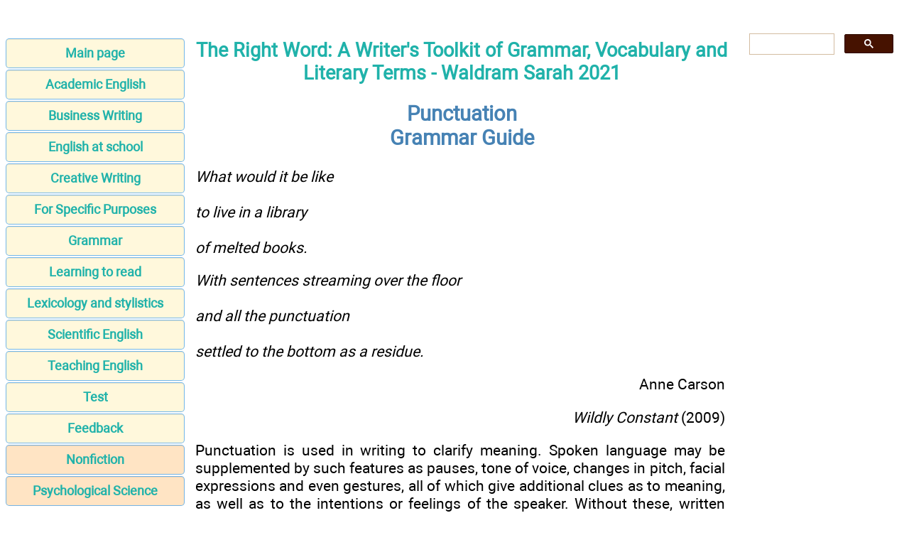

--- FILE ---
content_type: text/html; charset=UTF-8
request_url: https://philology.science/specific/word/4.html
body_size: 11783
content:
<!DOCTYPE html>
<html lang="EN-US">
<head>
<META http-equiv="Content-Type" content="text/html; charset=utf-8">

﻿<title>Punctuation - Grammar Guide</title>
<meta name="description" content="This three-in-one guide is the perfect addition to any professional or amateur writer's bookshelf. Aimed at those who use language in their day-to-day lives, it is divided into three parts. The Grammar Guide provides clear, comprehensive guidance on sentence structure, parts of speech and punctuation; the Vocabulary Builder helps you choose the right word by listing commonly confused, misused and cliched words; the dictionary of Literary Terms provides concise definitions of linguistic forms. The budding writer can use this guide to quickly enhance their style and improve their word power. The rules and advice provided are accompanied by usage examples throughout - The Right Word: A Writer's Toolkit of Grammar, Vocabulary and Literary Terms - Punctuation - Grammar Guide">

<meta name="robots" content="all">
<meta name="viewport" content="width=device-width, initial-scale=1.0">
<meta name="author" content="Waldram Sarah">

<meta property="og:site_name" content="Philology science">
<meta property="og:title" content="Punctuation - Grammar Guide">
<meta property="og:description" content="This three-in-one guide is the perfect addition to any professional or amateur writer's bookshelf. Aimed at those who use language in their day-to-day lives, it is divided into three parts. The Grammar Guide provides clear, comprehensive guidance on sentence structure, parts of speech and punctuation; the Vocabulary Builder helps you choose the right word by listing commonly confused, misused and cliched words; the dictionary of Literary Terms provides concise definitions of linguistic forms. The budding writer can use this guide to quickly enhance their style and improve their word power. The rules and advice provided are accompanied by usage examples throughout - The Right Word: A Writer's Toolkit of Grammar, Vocabulary and Literary Terms - Punctuation - Grammar Guide">
<meta property="og:type" content="article">
<meta property="og:url" content="https://philology.science/specific/word/4.html">
<meta property="og:image" content="https://philology.science/im/philology.jpg">

<link rel="canonical" href="https://philology.science/specific/word/4.html"/>
<link href="/css/style.min.css" rel="stylesheet" type="text/css" media="all">

<link rel="shortcut icon" href="/favicon.ico">

<script async src="https://pagead2.googlesyndication.com/pagead/js/adsbygoogle.js?client=ca-pub-9832767800125280"
     crossorigin="anonymous"></script>
	 
</head>

<body>

<div class="center">
<script>document.write(atob("[base64]"));</script>
</div>

<main>

<aside>
<nav>

<div class="center">
<script>document.write(atob("[base64]"));</script>
</div>

<ul>
		<li><a href="/" class="button blue medium">Main page</a></li>
		<li><a href="/academic_writing/" class="button blue medium">Academic English</a></li>		
		<li><a href="/business/" class="button blue medium">Business Writing</a></li>
		<li><a href="/school/" class="button blue medium">English at school</a></li>
		<li><a href="/creative/" class="button blue medium">Creative Writing</a></li>
		<li><a href="/specific/" class="button blue medium">For Specific Purposes</a></li>
		<li><a href="/grammar/" class="button blue medium">Grammar</a></li>
		<li><a href="/reading/" class="button blue medium">Learning to read</a></li>
		<li><a href="/lexicology/" class="button blue medium">Lexicology and stylistics</a></li>
		<li><a href="/science/" class="button blue medium">Scientific English</a></li>
		<li><a href="/teaching/" class="button blue medium">Teaching English</a></li>
		<li><a href="/test/" class="button blue medium">Test</a></li>
		<li><a href="/contact.html" class="button blue medium">Feedback</a></li>
		<li><a href="http://publicism.info/" class="bot">Nonfiction</a></li>
		<li><a href="https://psychologic.science/" class="bot">Psychological Science</a></li>
</ul>
</nav>

<div class="center">
<script>document.write(atob("[base64]"));</script>
</div>

</aside>

<div id="articleBody">
<article>
<h2><a href="index.html">The Right Word: A Writer's Toolkit of Grammar, Vocabulary and Literary Terms - Waldram Sarah 2021</a></h2>
<h1>Punctuation<br />Grammar Guide</h1>
<p><em>What would it be like<br /><br />to live in a library<br /><br />of melted books.</em></p>
<p><em>With sentences streaming over the floor<br /><br />and all the punctuation<br /><br />settled to the bottom as a residue.</em></p>
<p class="right">Anne Carson</p>
<p class="right"><em>Wildly Constant</em> (2009)</p>
<p>Punctuation is used in writing to clarify meaning. Spoken language may be supplemented by such features as pauses, tone of voice, changes in pitch, facial expressions and even gestures, all of which give additional clues as to meaning, as well as to the intentions or feelings of the speaker. Without these, written language relies on punctuation marks to convey much of the same sense and emotion.</p>
<p>Creative writers, of course, may play games with punctuation. Chapters of James Joyce’s <em>Ulysses</em>, for example, contain very little punctuation at all — obliterating convention in one stream-of-consciousness fell swoop. Other literary fiction writers have adopted different ways of treating punctuation creatively or poetically — see, for example, the instances in chapter 6 of this book.</p>
<p><em>’first I put my arms around him yes and drew him down to me so he could feel my breasts all perfume yes and his heart was going like mad and yes I said yes I will Yes.’</em></p>
<p class="right">James Joyce, <em>Ulysses</em> (1922)</p>
<p>As a starting point, and certainly in formal writing, however, it is advisable to stay within the standard rules of punctuation. A good basic principle is to use only as much punctuation as is necessary to make one’s meaning clear; too much punctuation can be a distraction for the reader. This chapter sets out some standard guidance.</p>
<p><strong>Full stops</strong></p>
<p>The <strong>full stop</strong> (.) — known in American English as the period — ends a <strong>sentence</strong> (see chapter 2, here) that is neither a question nor an exclamation (for which, see here). It can also be used to end what is called a <strong>sentence substitute</strong>, that is, a word or phrase that contains a complete thought, even though it does not include all the elements required in a sentence, for example, <em>Yes.</em></p>
<p>More broadly, this type of point is the main mark of punctuation for showing the end of one item and the beginning of another. It can be used to indicate the end of an element of text, even when not a full sentence, for example, at the end of a note, caption or bibliographic entry.</p>
<p>A full stop also appears at the end of certain <strong>abbreviations</strong>, for example, <em>etc., e.g., no., ed.</em> (Note some abbreviations that take full points in American English, usually in the pattern of <strong>contractions</strong> that comprise the first and final letter, do not in British English, for example, <em>Mr, Dr, St</em> — for <em>Saint</em> or <em>Street.</em>)</p>
<p>Many abbreviations that consist only of capital letters, often but not always those with pronunciations that are based on initials, don’t take full stops, for example, <em>SARS, NATO, EU</em>. Full stops are used, however, in most cases where capital initials abbreviate any of a person’s names: <em>J. K. Rowling, George W. Bush.</em></p>
<p><strong>Ellipses</strong></p>
<p>Three full points in a row make an <strong>ellipsis</strong>, a punctuation device for showing that words have been left out or that something is unfinished. An ellipsis should only be used when there’s a good reason for leaving out text. For example, if a writer quotes someone, an ellipsis can appear to show where material considered less important for the writer’s purposes has been omitted:</p>
<p><em>Among the bargains were 20th-century first editions in excellent condition…with several signed by the authors.</em></p>
<p>An ellipsis with four points occurs when text before the part being omitted ends with a full stop:</p>
<p><em>We expected the shipment to arrive at any moment…. The dispatcher had been notified that the lorry was on its way.</em></p>
<p>An ellipsis occurs at the end of a sentence or paragraph when the writer wants to show that a text is unfinished. It can also be used as a literary device to indicate speech by someone who didn’t finish his or her sentence:</p>
<p><em>’I know what you’re thinking, but you’ve got to understand that…’</em></p>
<p><strong>Commas</strong></p>
<p>The general use of the <strong>comma</strong> (,) is to introduce a break between words, <strong>phrases</strong> or <strong>clauses</strong> (see chapter 2, here) to show that they are separate from each other in some sense.</p>
<p><strong>Good practice</strong></p>
<p>The following comma conventions are standard in written English and should generally be observed:</p>
<p>1. <strong>Quoted speech</strong>:</p>
<p>✵ A comma follows a reporting verb and precedes quoted speech:</p>
<p><em>She said, ’The treasure is buried under the sundial.’</em></p>
<p>✵ A comma ends quoted speech followed by a reporting verb when the speech is not an exclamation or a question:</p>
<p><em>’The treasure is buried under the sundial,’ she said.</em></p>
<p>2. <strong>Subordinate clauses</strong>:</p>
<p>✵ <strong>Non-restrictive</strong> <strong>RELATIVE CLAUSES</strong> (see chapter 2, here), often starting with <em>which,</em> are separated out with commas:</p>
<p><em>The novel, which was her second, proved very popular.</em></p>
<p>✵ Introductory <strong>SUBORDINATE CLAUSES</strong> of all types (see chapter 2, here) are followed by a comma:</p>
<p><em>Despite having no money, she insisted on coming with us.</em></p>
<p>3. <strong>Main clauses</strong>: Long <strong>MAIN CLAUSES</strong> (or independent clauses, see chapter 2, here) that are joined by <em>and, but, for, or, nor, so</em> or <em>yet</em> usually benefit from a comma at the end of the first clause, before the conjunction:</p>
<p><em>My mother bought fresh fruit, and my brother made several sponge cakes.</em></p>
<p>4. <strong>List items</strong>: Short items in a list or series, provided they feature no internal punctuation (see immediately below), can be separated by commas:</p>
<p><em>Dinner consisted of fried chicken, mashed potatoes, green beans and salad.</em></p>
<p>According to some style conventions, there should also be a comma after the penultimate item (in this example, before <em>and</em>). This is called the <strong>serial comma</strong>, or alternatively the <strong>Oxford comma</strong>. While it is optional, it is important to be consistent in its use.</p>
<p>5. <strong>Parts of geographical names</strong>: In running text, a comma separates the name of a place from the name of its surrounding area, whether county, state or country, and another separates the name of the area from what follows:</p>
<p><em>She grew up in Wasdale, Cumbria, on a farm owned by her grandfather.</em></p>
<p>6. <strong>Nouns in apposition</strong>: Commas separate out a short phrase that is in apposition to a noun, in other words, that is next to it and explains it in some way:</p>
<p><em>Bella Feezer, the club’s secretary, read the report.</em></p>
<p>7. <strong>Serial adjectives</strong>: Commas separate two or more serial adjectives that precede a noun when the adjectives could logically be linked by <em>and</em>:</p>
<p><em>Long, narrow, dark corridors crisscrossed the building in all directions.</em></p>
<p>However, in both informal and technical writing, long strings of adjectives may precede a noun without being separated by commas:</p>
<p><em>A great big fat green caterpillar was stuck to the bottom of his shoe.</em></p>
<p><em>The replacement part is a 9 volt 2.4 amp 60 watt LPS power source.</em></p>
<p>8. <strong>Bibliographies</strong>: In certain styles of bibliography or reference list, a comma is used to break up elements in an entry:</p>
<p>Roese, H. (1982), <em>’</em>Some Aspects of Topographical Locations of Neolithic and Bronze Age Monuments in Wales<em>’, Bulletin of the Board of Celtic Studies,</em> 29 (1): 763—5<em>.</em></p>
<p>9. <strong>Numbers</strong>: A comma separates thousands in numerals. If no figures larger than 9999 appear, the comma is optional, but if there are both four- and five-figure numbers, the comma should be used to set apart thousands, millions, billions, trillions, etc.:</p>
<p><em>4,239</em></p>
<p><em>54,796</em></p>
<p><em>3,525,598</em></p>
<p>(Note, however, that in scientific, mathematical and similar writing, spaces rather than commas may be used.)</p>
<p><strong>Poor practice</strong></p>
<p>A comma should <em>not</em> be used in the following cases:</p>
<p>✵ To break up independent clauses that are not connected by a conjunction. The technical term for this is <strong>comma fault</strong> or <strong>comma splice</strong>. For example:</p>
<p><em>Her new car is a Golf, it runs on diesel.</em></p>
<p>Such clauses should be divided into two sentences, separated by a semi-colon, joined by a conjunction, or reworded so that one or other clause is subordinate.</p>
<p><em>Her new car is a Golf and it runs on diesel.</em></p>
<p>✵ To separate list items that are long or contain internal punctuation:</p>
<p><em>The topics included the increase in crime, things the police were doing to stop it, complaints that residents have had, including ones about police harassment, and a list of things that residents could do to minimise the crime in their neighbourhood.</em></p>
<p>Items in such a list are better separated by semicolons:</p>
<p><em>The topics included the increase in crime; things the police were doing to stop it; complaints that residents have had, including ones about police harassment; and a list of things that residents could do to minimise the crime in their neighbourhood.</em></p>
<p><strong>Semicolons</strong></p>
<p>The <strong>semicolon</strong> (;) can be thought of as a stronger version of the comma, introducing a more definite or prolonged pause between text elements. In many cases, semicolons are used in places similar to where commas appear, but the items requiring separation are longer or more complex, or the material in the second clause already contains commas:</p>
<p><em>I thought about trying to convince her to join us; but the timing was bad, there wasn’t any space, and I don’t think she was really interested.</em></p>
<p><em>’It was not easy to make out Little Dorrit’s face; she was so retiring, plied her needle in such removed corners, and started away so scared if encountered on the stairs.’</em></p>
<p class="right">Charles Dickens, <em>Little Dorrit</em> (1857)</p>
<p>A semicolon is typically used to separate two main clauses. Often it appears before a clause that begins with a contrastive conjunction, such as <em>accordingly, also, anyhow, besides, consequently, furthermore, hence, henceforth, however, indeed, instead, likewise, meanwhile, moreover, nevertheless, otherwise, still</em> and <em>then:</em></p>
<p><em>Many of the protesters were arrested; however, they were all released soon after questioning.</em></p>
<p>Semicolons are also used to separate lengthy list items or those that feature internal punctuation (see COMMAS, on here).</p>
<p><strong>Colons</strong></p>
<p>The <strong>colon</strong> (:) introduces an even more pronounced pause than the semicolon. It is used mainly for the following purposes:</p>
<p>✵ To introduce a list that needs to be set apart from what precedes it. In this case, care must be taken not to insert the colon between a verb and its object, between a <strong>PREPOSITION</strong> and its object (see chapter 1, here), or between a verb and its <strong>COMPLEMENT</strong> (see chapter 1, here). So, this is acceptable:</p>
<p><em>The meeting will take up the following subjects: deadlines, holidays and unpaid leave</em>.</p>
<p>But this is not:</p>
<p><em>The meeting will take up: deadlines, holidays and unpaid leave</em>.</p>
<p>✵ To introduce a second <strong>clause</strong> that is an explanation, illustration, justification or restatement of the first. In this case, the second clause is usually, though not always, independent and could stand as a sentence. Starting it with a capital letter is optional, though it is important to be consistent within any particular text. For example,</p>
<p><em>No one was willing to answer the most important question: Who was responsible?</em></p>
<p><em>The takeover was not in the economic interests of the company: it was done mainly to oust the CEO.</em></p>
<p><em>’No one seemed to even glance at him, and he realized what he had known before, only now it came to him differently: He was just an old man with a sloppy belly and not anyone worth noticing.’</em></p>
<p class="right">Elizabeth Strout, <em>Olive, Again (2019)</em></p>
<p>If the second clause is a subordinate clause that requires a pause, it is often better to introduce it with a semicolon than with a colon.</p>
<p>✵ To set apart, that is, to follow, a speaker’s name in transcripts of conversation or dialogue:</p>
<p><em>Reporter: But how did you know that the captors would be ready to negotiate?</em></p>
<p><em>Officer Collins: I am not prepared to comment about that right now.</em></p>
<p>✵ To give <strong>quoted speech</strong> more emphasis than usual, or to indicate the anticipation of it:</p>
<p><em>His response was direct, forceful and unambiguous: ’Fire him immediately.’</em></p>
<p><strong>Exclamation marks</strong></p>
<p>The <strong>exclamation mark</strong>, also called the exclamation point (!), is used after interjections, sentence fragments and sentences to show that they are accompanied by strong feeling or great surprise. For example:</p>
<p><em>Drain the swamp!</em></p>
<p><em>That’s outrageous!</em></p>
<p>The exclamation mark is frequent in reported dialogue and has become more acceptable in journalism. It is advisable to use it sparingly. If writing is set out in a logical order and explained in sufficient detail, there are not likely to be surprises sufficient to call for an exclamation mark.</p>
<p><strong>Question marks</strong></p>
<p>The <strong>question mark</strong> (?) is used to end a sentence that is in the form of a question:</p>
<p><em>Is this the director’s office?</em></p>
<p><em>What time did you say you got off work?</em></p>
<p>In a sentence that is written in conventional word order (that is, subject, verb, object), a question mark at the end indicates that, despite this, the speaker was in fact asking a question. The verbal equivalent is a rising tone of voice.</p>
<p><em>Surely you don’t really think she stole it?</em></p>
<p>Similarly, a question mark at the end of a sentence fragment or a single word indicates that it is a question:</p>
<p><em>How long will it take to get there? Twenty minutes? An hour? A day?</em></p>
<p>Apart from this, the question mark can be used in some contexts to indicate that material presented is uncertain, of questionable authenticity, or appears not to make sense. For example:</p>
<p><em>St Bede (673?—735)</em></p>
<p>Here, the question mark indicates that Bede’s birth year is not known for certain.</p>
<p>A question mark in square brackets [?] following a quoted word or passage is usually intended to indicate that the material could not be read accurately, or does not appear to make sense. This is not the same as [<em>sic</em>] (see SQUARE BRACKETS on here).</p>
<p><strong>Hyphens</strong></p>
<p>A <strong>hyphen</strong> (-) is used to separate the elements of a compound word. Dictionaries offer advice on whether a compound is spelt <strong>open</strong> (that is, with a space but no hyphen), <strong>hyphenated</strong>, or <strong>solid</strong> (that is, with no space and no hyphen, as in <em>playwright</em>). Since conventions vary, the principle to bear in mind is that consistency in hyphenation needs to be maintained within the same piece of writing.</p>
<p>In some dictionaries, standard prefixes, for example <em>anti-, bi- extra-, meta-, micro-, mid- multi-, non-, super-, trans-, un-</em>, and standard suffixes, for example, <em>-like, -fold,</em> have their own entry with advice on how to hyphenate in various compounds.</p>
<p>Note that whole <strong>numbers</strong> from twenty-one to ninety-nine are hyphenated.</p>
<p>Sometimes a compound word may be hyphenated or open, depending on where it appears. The logic is essentially to avoid ambiguity and enable ease of understanding. For example, adjectives used <strong>ATTRIBUTIVELY</strong> (see chapter 1, here) may need a hyphen:</p>
<p><em>She gazed at the deep-blue sea.</em></p>
<p><em>There aren’t any well-known paintings in this museum.</em></p>
<p>But when the same adjective appears as a <strong>complement</strong>, it’s not hyphenated:</p>
<p><em>The sea was a gorgeous deep blue.</em></p>
<p><em>This painting is particularly well known.</em></p>
<p>The same rule usually applies to compounds formed by combining a noun with a participle. These phrases are hyphenated when used attributively, but open when part of the <strong>predicate</strong>:</p>
<p><em>She insists on wearing only designer-made clothes.</em></p>
<p><em>The label says it is designer made.</em></p>
<p><strong>Dashes</strong></p>
<p>A <strong>dash</strong> ( — ) is an unofficial separator of text similar in function to PARENTHESES (see here) or a COLON (see here). Dashes predominantly occur in opening and closing pairs, but sometimes appear singly. (Note that in British English a spaced en rule (—) is usually used to represent a dash, whereas in American English a closed em dash (—) is often preferred.)</p>
<p>Dashes can be used:</p>
<p>✵ To separate out a <strong>gloss</strong> (an explanation following an unfamiliar word or concept):</p>
<p><em>One of the common diseases caused by protozoa — microscopic amoeba-like organism — is leishmaniasis.</em></p>
<p>✵ To separate out, in a more informal way, a comment that would otherwise be put in parentheses:</p>
<p><em>His comment</em> — <em>and I’m quoting directly now</em> — <em>was ’That should teach them about withholding information from us in the future.’</em></p>
<p>It is advisable not to use dashes too freely in formal writing, since it can give the impression the writer doesn’t understand the role of semicolons or colons.</p>
<p><strong>Quotation marks</strong></p>
<p><strong>Quotation marks</strong> are used to mark:</p>
<p>✵ quoted speech or text</p>
<p>✵ titles of articles from magazines or chapters from books; in general, any title that specifies a section of a work that has a title of its own</p>
<p>✵ titles of short poems and songs: <em>’Time is Hardcore’</em></p>
<p>✵ words being treated in a special way, in order to ensure the reader understands that they’re special: Hund <em>in German means ’dog’.</em></p>
<p>For fiction writers, the main use is likely to be the first, that is, quoted speech, and often this means dialogue.</p>
<p>It’s worth noting, however, that there is a literary tradition of overturning this convention. Cormac McCarthy, for example, prefers a less cluttered effect, and uses no punctuation in dialogue, starting a new line with each speaker.</p>
<p><em>’She’s gone to San Antonio, said the boy.</em></p>
<p><em>Don’t call her she.</em></p>
<p><em>Mama.</em></p>
<p><em>I know it.</em></p>
<p><em>They drank their coffee.’</em></p>
<p class="right">Cormac McCarthy, <em>All the Pretty Horses</em> (1992)</p>
<p>In more standard works, British English uses single quota&shy;tion marks (’<em>Hooray</em>!’) to mark quoted text or speech. (In American English, double quotation marks (“<em>Hooray</em>!”) are preferred.)</p>
<p>If the quoted material ends with a full stop, question mark or exclamation mark, most style guides suggest the mark of punctuation should appear before the closing quotation mark. (Some style guides advise, however, that a closing full stop should come <em>after</em> the closing quote — as ever, consistency through the piece of writing as a whole is key.)</p>
<p>If quoted material ends with a full stop but is followed by <em>he said, she said,</em> or words to that effect, the full stop should be converted to a comma:</p>
<p><em>’Thank you,’ she said.</em></p>
<p>Any final colon or semicolon should appear <em>outside</em> the quotation marks. Note that these are not part of the quoted material, but rather help structure the surrounding sentence:</p>
<p><em>I loved his ’little jokes’; she was less keen.</em></p>
<p>Double quotation marks (<em>“Exactly.”</em>) are typically used for quotations within quotations:</p>
<p><em>’This charge of “fraudulent conversion” will never stick,’ he remarked.</em></p>
<p>(Note that in American English the convention is reversed, and a quotation within a quotation appears in single quotation marks.)</p>
<p><strong>Apostrophes</strong></p>
<p>The <strong>apostrophe</strong> (<em>’</em>) has two main uses in English, which rarely conflict with each other, to indicate a <strong>contraction</strong> and to show the <strong>possessive case</strong>.</p>
<p><strong><em>Contractions</em></strong></p>
<p>In <strong>contractions</strong>, that is, words shortened by leaving out some letters, the apostrophe shows the point at which letters have been omitted. Many contractions are so convenient, and so firmly established in English, that they are widely used in writing, and in both formal and informal speech. These include:</p>
<p>✵ contractions of AUXILIARY VERBS (see chapter 1, here) with <em>not</em>: <em>isn’t, can’t, wouldn’t, haven’t,</em> etc.</p>
<p>✵ contractions of the PERSONAL PRONOUNS (see chapter 1, here) with finite forms (that is, forms showing PERSON, NUMBER AND TENSE, see chapter 1, here) of <em>be</em>: <em>he’s, they’re, I’m,</em> etc.</p>
<p>✵ contractions <em>let’s, that’s</em> and <em>there’s,</em> for <em>let us, that is</em> and <em>there is</em></p>
<p>✵ contractions of the personal pronouns with MODAL VERBS (see chapter 1, here) <em>shall</em> or <em>will</em>: <em>I’ll, he’ll,</em> etc.</p>
<p>In very formal writing, contractions tend to be avoided altogether. Their use is a question of judgement. There’s usually no need to avoid them entirely, especially if the spelt out forms make one’s writing sound stilted.</p>
<p>There are a number of more informal contractions that are probably better avoided in formal writing, however, unless used in quotation. These include contractions of <em>had</em> or <em>would</em> that consist of only a terminal <em>’d</em>: <em>it’d, where’d, they’d,</em> etc. Similarly, in formal contexts it is safest to avoid contractions of <em>is</em> and <em>are</em> with question words: <em>why’re, how’s, when’s,</em> etc.</p>
<p><strong><em>Possessive case</em></strong></p>
<p>When the apostrophe indicates the <strong>POSSESSIVE CASE</strong> (see chapter 2, here) after nouns, it usually occurs with the letter <em>s</em>:</p>
<p><em>Jerry’s book,<br /><br />Berlin’s nightlife,<br /><br />a dog’s life,<br /><br />the architects’ drawings.</em></p>
<p>The difference between <em>the architect’s drawings</em> and <em>the architects’ drawings</em> is that one architect is designated in the first, and more than one in the second.</p>
<p>Because the pronoun <em>its</em> is a possessive pronoun, there may be a temptation to add an apostrophe, but it would be incorrect. <em>It’s</em> with an apostrophe is <em>not</em> the possessive form of <em>it</em>; <em>it’s</em> is the contraction of <em>it is</em>.</p>
<p><strong><em>Other</em></strong></p>
<p>There are a few other contexts where use of an apostrophe is appropriate. One case is plurals of letters of the alphabet. For these, an apostrophe helps dispel potential ambiguity:</p>
<p><em>Dot the</em> i’<em>s and cross the</em> t’<em>s</em>.</p>
<p>An apostrophe may also appear to indicate that letters have been omitted from the end of words in dialectal pronunciations:</p>
<p><em>What are you doin’ sittin’ on the bed?</em></p>
<p>The use of the apostrophe to indicate the plural of a word that is written in capital letters, or of a number, is best avoided. For example, it is safest to stick with: <em>YMCAs, 3s, 8s, 1950s.</em></p>
<p><strong>Parentheses and brackets</strong></p>
<p>Both <strong>parentheses</strong> ( ) and square <strong>brackets</strong> [ ] are used to separate out text that’s optional. It is important to be sure that, first, the text separated out is not required for the meaning of the whole. Secondly, it should be possible to read what’s written <em>without</em> the parenthetical material (text separated out) and for it still to be grammatical. If these conditions are not met, then the parenthetical material should be reworded, or set apart by means of other marks of punctuation, for example, COMMAS or DASHES (see here).</p>
<p><strong>Parentheses</strong></p>
<p>Common uses of <strong>parentheses</strong> include the following:</p>
<p>✵ To indicate a person’s birth and death dates:</p>
<p><em>Benjamin Disraeli (1804—81) was prime minister twice.</em></p>
<p>✵ To provide an expansion of an abbreviation or the explanation of a technical term:</p>
<p><em>The species is identified by markings on the worm’s parapodium (unjointed limb-like part).</em></p>
<p>✵ To introduce an abbreviation that will be used in the rest of the document, after the full form has been given:</p>
<p><em>He was appointed director of the Crown Prosecution Service (CPS).</em></p>
<p>✵ To refer to a figure, table or other point in the same text:</p>
<p><em>The results were ranked to give a gradation of risk over the area analysed (Table 4)</em>.</p>
<p>✵ To refer to an entry in a bibliography or list of references<em>:</em></p>
<p><em>Tasseled Cap transformation offers a way to optimise data viewing for vegetation studies (Erdas, 1998).</em></p>
<p>In formal writing, parentheses are the best choice for presenting in context short pieces of information outside the flow of the text, and should be used in preference to dashes. They should be used sparingly, however. It is irritating for readers to have to wade through large amounts of parenthetical material, and it also presents a challenge for anyone wanting to read the text aloud.</p>
<p><strong>Square brackets</strong></p>
<p><strong>Square brackets</strong> appear in a more limited set of standard circumstances:</p>
<p>✵ To mark off editorial comments in quoted material. A question mark in brackets [?] indicates that the material quoted is either illegible or unclear. The word [<em>sic</em>] in square brackets indicates that material is being quoted faithfully, even though it appears to be incorrect or misspelt, or is surprising:</p>
<p><em>The letter was signed ’Yours sincerly [</em>sic<em>], Anne Benson.’</em></p>
<p>✵ To set apart material added to quoted material for clarification:</p>
<p><em>’Those works [the late string quartets] are in my estimation the fullest expression of his creative genius.’</em></p>

<br />
<nav>
<a href="3.html">Back</a><a href="index.html">Contents</a><a href="5.html">Forward</a></nav>
<br />
﻿</article>
<aside>

<div class="gcse-search"></div>

<div class="center">
<script>document.write(atob("[base64]"));</script>
</div>

</aside>
</div>
</main>


<footer>

<div class="center">
<script>document.write(atob("[base64]"));</script>
</div>

<p class="small">All materials on the site are licensed <a href="https://creativecommons.org/licenses/by-sa/3.0/">Creative Commons Attribution-Sharealike 3.0 Unported CC BY-SA 3.0</a> & <a href="https://www.gnu.org/licenses/fdl-1.3.en.html">GNU Free Documentation License (GFDL)</a></p>
<p class="small">If you are the copyright holder of any material contained on our site and intend to remove it, please contact our site administrator for approval.</p>
<p class="small">&copy; 2022-2025 All site design rights belong to <a href="https://website-designer-2149.business.site/">S.Y.A.</a></p>
<br /><br /><br /><br />
</footer>

<!-- search -->
<script async src="https://cse.google.com/cse.js?cx=1f01cf0b62e8cb40f"></script>

<!-- Google tag (gtag.js) -->
<script async src="https://www.googletagmanager.com/gtag/js?id=G-Q3H0536FM6"></script>
<script>
  window.dataLayer = window.dataLayer || [];
  function gtag(){dataLayer.push(arguments);}
  gtag('js', new Date());

  gtag('config', 'G-Q3H0536FM6');
</script>

<script>document.write(atob("PHNjcmlwdCB0eXBlPSd0ZXh0L2phdmFzY3JpcHQnIHNyYz0nLy9jb29wZXJtYXJpYW5uZWludm9sdmluZy5jb20vOGMvMjQvYTAvOGMyNGEwYTcxM2FkZDhmNzY5ZWRkNGU0ZGExNmQyNDMuanMnPjwvc2NyaXB0Pg=="));</script>

</body>
</html>

--- FILE ---
content_type: text/html; charset=utf-8
request_url: https://www.google.com/recaptcha/api2/aframe
body_size: 115
content:
<!DOCTYPE HTML><html><head><meta http-equiv="content-type" content="text/html; charset=UTF-8"></head><body><script nonce="pysW59wzvj5YLKI8BW8wWg">/** Anti-fraud and anti-abuse applications only. See google.com/recaptcha */ try{var clients={'sodar':'https://pagead2.googlesyndication.com/pagead/sodar?'};window.addEventListener("message",function(a){try{if(a.source===window.parent){var b=JSON.parse(a.data);var c=clients[b['id']];if(c){var d=document.createElement('img');d.src=c+b['params']+'&rc='+(localStorage.getItem("rc::a")?sessionStorage.getItem("rc::b"):"");window.document.body.appendChild(d);sessionStorage.setItem("rc::e",parseInt(sessionStorage.getItem("rc::e")||0)+1);localStorage.setItem("rc::h",'1765857181849');}}}catch(b){}});window.parent.postMessage("_grecaptcha_ready", "*");}catch(b){}</script></body></html>